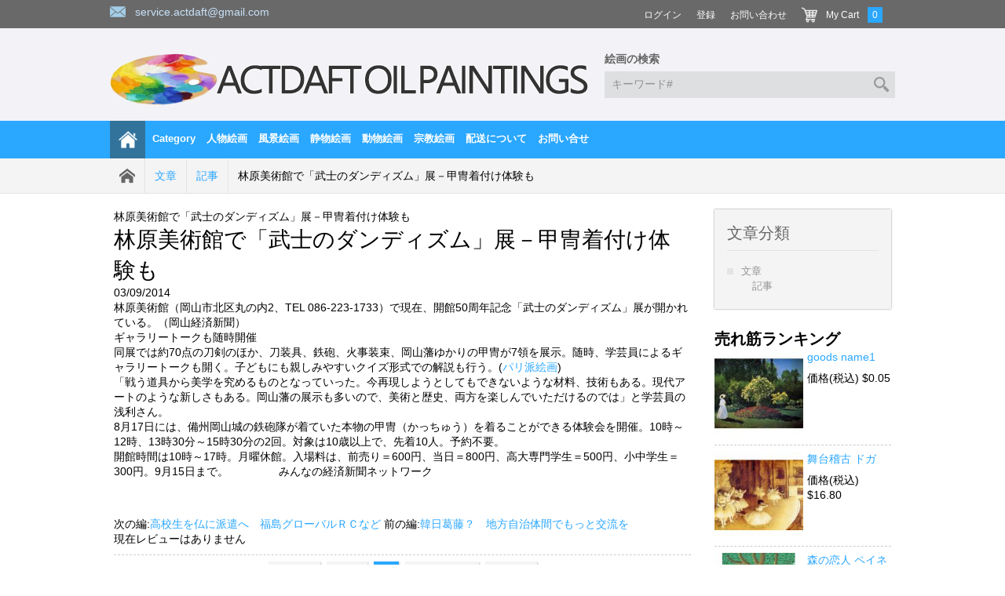

--- FILE ---
content_type: text/html; charset=utf-8
request_url: https://www.actdaft.com/article-799-%E6%9E%97%E5%8E%9F%E7%BE%8E%E8%A1%93%E9%A4%A8%E3%81%A7%E3%80%8C%E6%AD%A6%E5%A3%AB%E3%81%AE%E3%83%80%E3%83%B3%E3%83%87%E3%82%A3%E3%82%BA%E3%83%A0%E3%80%8D%E5%B1%95%EF%BC%8D%E7%94%B2%E5%86%91%E7%9D%80%E4%BB%98%E3%81%91%E4%BD%93%E9%A8%93%E3%82%82.html
body_size: 8410
content:
<!DOCTYPE html PUBLIC "-//W3C//DTD XHTML 1.0 Transitional//EN" "http://www.w3.org/TR/xhtml1/DTD/xhtml1-transitional.dtd">
<html xmlns="http://www.w3.org/1999/xhtml">
<head>
<meta http-equiv="Content-Type" content="text/html; charset=utf-8" />
<title>林原美術館で「武士のダンディズム」展－甲冑着付け体験も - actdaft.com</title>
<meta name="Keywords" content="" />
<meta name="Description" content="" />
<link rel="shortcut icon" href="favicon.ico" />
<link rel="icon" href="animated_favicon.gif" type="image/gif" />
<link href="themes/actdaft/style.css" rel="stylesheet" type="text/css" />
<script type="text/javascript" src="js/common.js"></script><script type="text/javascript" src="js/transport.js"></script><script type="text/javascript" src="js/utils.js"></script></head>
<body class="articlePage">
<div id="wrapper">
	<div class="tp">
		<div id="nav_top">
			<div class="tp">
				
				<div class="header">
					<div class="bar"></div>
					<div class="tp inner">
						<div class="header__logo">
	<div class="tp"> <a href="./"><img src="themes/actdaft/images/logo.png" height="64" alt="" /></a> </div>
</div>
						<div class="header__info">
	<div class="tp">
		<div class="_icon normal">
			<div class="img right8"> <img src="themes/actdaft/images/icon-email.png" width="20" height="20" alt=""> </div>
			<div class="label"> <a href="mailto:service.actdaft@gmail.com"><span class="__cf_email__">service.actdaft@gmail.com</span></a> </div>
		</div>
	</div>
</div>						<div class="header__menu">
							<div class="tp">
								
<div class="item -more right16"> <a href="user.php" title="ログイン" rel="nofollow">ログイン</a> </div>
<div class="item -more right16"> <a href="user.php?act=register" title="登録" rel="nofollow">登録</a> </div>
<div class="item -more right16"> <a href="article-13-Contact-Us.html" title="お問い合わ">お問い合わせ</a> </div>
 
								<div class="item right8">
	<div class="_icon normal">
		<div class="img right8"> <img src="themes/actdaft/images/icon-cart-white.png" width="20" height="20" alt="My Cart"></div>
		<div class="label"> <a href="flow.php">My Cart</a> </div>
	</div>
</div>
<div class="item number right16">0</div>							</div>
						</div>
						<script type="text/javascript">
function checkSearchForm() {
	if(document.getElementById('keyword').value) {
		document.forms['searchForm'].submit();
		return true;
	} else {
		alert("Please entry the keywords!");
		return false;
	}
}
</script>
<div class="header__tools">
	<div class="tp">
		<div class="item mod-search">
			<div class="tp">
				<form id="searchForm" name="searchForm" method="get" action="search.php" onSubmit="return checkSearchForm()" class="form-search">
					<div class="headline">絵画の検索</div>
					<div class="item">
						<div class="_input textbox">
							<input type="text" name="keywords" id="keyword" placeholder="キーワード#" value="キーワード#" onclick="if(this.value=='キーワード#')this.value=''" />
						</div>
					</div>
					<div class="item">
						<div class="_button"> 
							<input type="submit" value="" class="btn-search" />
						</div>
					</div>
				</form>
			</div>
		</div>
	</div>
</div>
					</div>
				</div>
				<script type="text/javascript">
var process_request = "只今リクエストを処理しています...";
</script>
<div class="bar_bottom shadow">
	<div class="tp inner">
		<div class="menu">
			<div class="item home">
				<a href="./" title="ホムページ">
					<div class="_icon medium">
						<div class="img"> <img src="themes/actdaft/images/icon-home-white.png" loading="lazy" width="24" height="24" alt="" /> </div>
					</div>
				</a>
			</div>
			<div class="item -oil-painting">
				<a href="javascript:void(0);" title="Browse Oil Paintings" rel="noindex,nofollow">Category</a>
				<div class="hidden shadow nav_menu_cat">
					<div class="tp" style="height:540px;">
												<div class="_grid size4 menu_list menu_item98">
							<div class="tp">
								<div class="title"><a href="category-98-b0-%E3%83%90%E3%83%AD%E3%83%83%E3%82%AF%E7%BE%8E%E8%A1%93.html">バロック美術</a></div>
																																<div class="item"><a href="category-61-b0-%E3%83%AB%E3%83%BC%E3%83%99%E3%83%B3%E3%82%B9.html">ルーベンス</a></div>
																																<div class="item"><a href="category-63-b0-%E3%83%AC%E3%83%B3%E3%83%96%E3%83%A9%E3%83%B3%E3%83%88.html">レンブラント</a></div>
																																<div class="item"><a href="category-62-b0-%E3%83%95%E3%82%A7%E3%83%AB%E3%83%A1%E3%83%BC%E3%83%AB.html">フェルメール</a></div>
																															</div>
						</div>
												<div class="_grid size4 menu_list menu_item99">
							<div class="tp">
								<div class="title"><a href="category-99-b0-%E3%83%AD%E3%83%9E%E3%83%B3%E4%B8%BB%E7%BE%A9.html">ロマン主義</a></div>
																																<div class="item"><a href="category-74-b0-%E3%83%89%E3%83%A9%E3%82%AF%E3%83%AD%E3%83%AF.html">ドラクロワ</a></div>
																																<div class="item"><a href="category-75-b0-%E3%82%B3%E3%83%B3%E3%82%B9%E3%82%BF%E3%83%96%E3%83%AB.html">コンスタブル</a></div>
																																<div class="item"><a href="category-76-b0-%E3%82%B4%E3%83%A4.html">ゴヤ</a></div>
																																<div class="item"><a href="category-53-b0-%E3%82%BF%E3%83%BC%E3%83%8A%E3%83%BC.html">ターナー</a></div>
																															</div>
						</div>
												<div class="_grid size4 menu_list menu_item100">
							<div class="tp">
								<div class="title"><a href="category-100-b0-%E3%83%A9%E3%83%95%E3%82%A1%E3%82%A8%E3%83%AD%E5%89%8D%E6%B4%BE.html">ラファエロ前派</a></div>
																																<div class="item"><a href="category-77-b0-%E3%83%9F%E3%83%AC%E3%82%A4.html">ミレイ</a></div>
																															</div>
						</div>
												<div class="_grid size4 menu_list menu_item101">
							<div class="tp">
								<div class="title"><a href="category-101-b0-%EF%BC%92%EF%BC%90%E4%B8%96%E7%B4%80%E7%B5%B5%E7%94%BB.html">２０世紀絵画</a></div>
																																<div class="item"><a href="category-89-b0-%E3%83%A6%E3%83%88%E3%83%AA%E3%83%AD.html">ユトリロ</a></div>
																															</div>
						</div>
												<div class="_grid size4 menu_list menu_item23">
							<div class="tp">
								<div class="title"><a href="category-23-b0-%E5%8D%B0%E8%B1%A1%E6%B4%BE.html">印象派</a></div>
																																<div class="item"><a href="category-58-b0-%E3%83%94%E3%82%B5%E3%83%AD.html">ピサロ</a></div>
																																<div class="item"><a href="category-78-b0-%E3%83%A2%E3%83%AA%E3%82%BE.html">モリゾ</a></div>
																																<div class="item"><a href="category-79-b0-%E3%82%AE%E3%83%A8%E3%83%9E%E3%83%B3.html">ギヨマン</a></div>
																																<div class="item"><a href="category-80-b0-%E3%83%9E%E3%83%8D.html">マネ</a></div>
																																<div class="item"><a href="category-81-b0-%E3%82%B7%E3%82%B9%E3%83%AC%E3%83%BC.html">シスレー</a></div>
																																<div class="item"><a href="category-82-b0-%E3%83%9B%E3%82%A4%E3%83%83%E3%82%B9%E3%83%A9%E3%83%BC.html">ホイッスラー</a></div>
																																<div class="item"><a href="category-83-b0-%E3%83%96%E3%83%BC%E3%83%80%E3%83%B3.html">ブーダン</a></div>
																																<div class="item"><a href="category-84-b0-%E3%83%A1%E3%82%A2%E3%83%AA%E3%83%BC%E3%83%BB%E3%82%AB%E3%82%B5%E3%83%83%E3%83%88.html">メアリー・カサット</a></div>
																																<div class="item"><a href="category-1-b0-%E3%83%A2%E3%83%8D.html">モネ</a></div>
																																<div class="item"><a href="category-7-b0-%E3%83%AB%E3%83%8E%E3%83%AF%E3%83%BC%E3%83%AB.html">ルノワール</a></div>
																																<div class="item"><a href="category-9-b0-%E3%83%89%E3%82%AC.html">ドガ</a></div>
																																															</div>
						</div>
												<div class="_grid size4 menu_list menu_item24">
							<div class="tp">
								<div class="title"><a href="category-24-b0-%E5%BE%8C%E6%9C%9F%E5%8D%B0%E8%B1%A1%E6%B4%BE.html">後期印象派</a></div>
																																<div class="item"><a href="category-85-b0-%E3%83%AD%E3%83%BC%E3%83%88%E3%83%AC%E3%83%83%E3%82%AF.html">ロートレック</a></div>
																																<div class="item"><a href="category-2-b0-%E3%82%B4%E3%83%83%E3%83%9B.html">ゴッホ</a></div>
																																<div class="item"><a href="category-8-b0-%E3%82%BB%E3%82%B6%E3%83%B3%E3%83%8C.html">セザンヌ</a></div>
																																<div class="item"><a href="category-15-b0-%E3%82%B4%E3%83%BC%E3%82%AE%E3%83%A3%E3%83%B3.html">ゴーギャン</a></div>
																																<div class="item"><a href="category-21-b0-%E3%83%AB%E3%82%BD%E3%83%BC.html">ルソー</a></div>
																															</div>
						</div>
												<div class="_grid size4 menu_list menu_item25">
							<div class="tp">
								<div class="title"><a href="category-25-b0-%E3%82%A6%E3%82%A3%E3%83%BC%E3%83%B3%E5%88%86%E9%9B%A2%E6%B4%BE.html">ウィーン分離派</a></div>
																																<div class="item"><a href="category-3-b0-%E3%82%AF%E3%83%AA%E3%83%A0%E3%83%88.html">クリムト</a></div>
																															</div>
						</div>
												<div class="_grid size4 menu_list menu_item26">
							<div class="tp">
								<div class="title"><a href="category-26-b0-%E3%83%91%E3%83%AA%E6%B4%BE.html">パリ派</a></div>
																																<div class="item"><a href="category-4-b0-%E3%82%B7%E3%83%A3%E3%82%AC%E3%83%BC%E3%83%AB.html">シャガール</a></div>
																																<div class="item"><a href="category-14-b0-%E3%83%A2%E3%83%87%E3%82%A3%E3%83%AA%E3%82%A2%E3%83%BC%E3%83%8B.html">モディリアーニ</a></div>
																															</div>
						</div>
												<div class="_grid size4 menu_list menu_item27">
							<div class="tp">
								<div class="title"><a href="category-27-b0-%E3%83%95%E3%82%A9%E3%83%BC%E3%83%B4%E3%82%A3%E3%82%B9%E3%83%A0.html">フォーヴィスム</a></div>
																																<div class="item"><a href="category-5-b0-%E3%83%87%E3%83%A5%E3%83%95%E3%82%A3.html">デュフィ</a></div>
																																<div class="item"><a href="category-19-b0-%E3%83%AB%E3%82%AA%E3%83%BC.html">ルオー</a></div>
																															</div>
						</div>
												<div class="_grid size4 menu_list menu_item28">
							<div class="tp">
								<div class="title"><a href="category-28-b0-%E3%82%AD%E3%83%A5%E3%83%93%E3%82%B9%E3%83%A0.html">キュビスム</a></div>
																																																<div class="item"><a href="category-22-b0-%E3%83%AD%E3%83%BC%E3%83%A9%E3%83%B3%E3%82%B5%E3%83%B3.html">ローランサン</a></div>
																																															</div>
						</div>
												<div class="_grid size4 menu_list menu_item29">
							<div class="tp">
								<div class="title"><a href="category-29-b0-%E6%96%B0%E5%8D%B0%E8%B1%A1%E6%B4%BE.html">新印象派</a></div>
																																															</div>
						</div>
												<div class="_grid size4 menu_list menu_item30">
							<div class="tp">
								<div class="title"><a href="category-30-b0-%E6%8A%BD%E8%B1%A1%E8%A1%A8%E7%8F%BE%E4%B8%BB%E7%BE%A9.html">抽象表現主義</a></div>
																																<div class="item"><a href="category-13-b0-%E3%82%AF%E3%83%AC%E3%83%BC.html">クレー</a></div>
																															</div>
						</div>
												<div class="_grid size4 menu_list menu_item31">
							<div class="tp">
								<div class="title"><a href="category-31-b0-%E3%83%AB%E3%83%8D%E3%82%B5%E3%83%B3%E3%82%B9%E7%BE%8E%E8%A1%93.html">ルネサンス美術</a></div>
																																																																<div class="item"><a href="category-51-b0-%E3%83%9F%E3%82%B1%E3%83%A9%E3%83%B3%E3%82%B8%E3%82%A7%E3%83%AD.html">ミケランジェロ</a></div>
																																<div class="item"><a href="category-70-b0-%E3%83%96%E3%83%AA%E3%83%A5%E3%83%BC%E3%82%B2%E3%83%AB.html">ブリューゲル</a></div>
																																<div class="item"><a href="category-71-b0-%E3%82%A8%E3%83%AB%E3%83%BB%E3%82%B0%E3%83%AC%E3%82%B3.html">エル・グレコ</a></div>
																																<div class="item"><a href="category-16-b0-%E3%83%9C%E3%83%83%E3%83%86%E3%82%A3%E3%83%81%E3%82%A7%E3%83%AA.html">ボッティチェリ</a></div>
																															</div>
						</div>
												<div class="_grid size4 menu_list menu_item32">
							<div class="tp">
								<div class="title"><a href="category-32-b0-%E5%86%99%E5%AE%9F%E4%B8%BB%E7%BE%A9.html">写実主義</a></div>
																																<div class="item"><a href="category-18-b0-%E3%83%9F%E3%83%AC%E3%83%BC.html">ミレー</a></div>
																																																															</div>
						</div>
												<div class="_grid size4 menu_list menu_item33">
							<div class="tp">
								<div class="title"><a href="category-33-b0-%E3%81%9D%E3%81%AE%E4%BB%96.html">その他</a></div>
																																<div class="item"><a href="category-72-b0-%E3%82%A2%E3%83%B3%E3%82%B0%E3%83%AB.html">アングル</a></div>
																																<div class="item"><a href="category-73-b0-%E3%83%95%E3%83%A9%E3%82%B4%E3%83%8A%E3%83%BC%E3%83%AB.html">フラゴナール</a></div>
																																<div class="item"><a href="category-91-b0-%E3%82%AF%E3%83%A9%E3%83%A0%E3%82%B9%E3%82%B3%E3%82%A4.html">クラムスコイ</a></div>
																																<div class="item"><a href="category-92-b0-%E3%83%89%E3%83%AD%E3%83%BC%E3%83%8D.html">ドローネ</a></div>
																																<div class="item"><a href="category-93-b0-%E3%83%9E%E3%83%AC%E3%83%BC%E3%83%B4%E3%82%A3%E3%83%81.html">マレーヴィチ</a></div>
																																<div class="item"><a href="category-94-b0-%E3%83%A2%E3%83%B3%E3%83%89%E3%83%AA%E3%82%A2%E3%83%B3.html">モンドリアン</a></div>
																																																<div class="item"><a href="category-97-b0-%E3%82%A2%E3%83%AB%E3%83%81%E3%83%B3%E3%83%9C%E3%83%AB%E3%83%89.html">アルチンボルド</a></div>
																																<div class="item"><a href="category-95-b0-%E3%82%A2%E3%82%A4%E3%83%B4%E3%82%A1%E3%82%BE%E3%83%95%E3%82%B9%E3%82%AD%E3%83%BC.html">アイヴァゾフスキー</a></div>
																																<div class="item"><a href="category-11-b0-%E3%83%9A%E3%82%A4%E3%83%8D.html">ペイネ</a></div>
																																<div class="item"><a href="category-12-b0-%E3%83%A9%E3%83%99%E3%83%AB%E3%83%8B%E3%82%A2.html">ラベルニア</a></div>
																																<div class="item"><a href="category-17-b0-%E3%83%9F%E3%83%A5%E3%82%B7%E3%83%A3.html">ミュシャ</a></div>
																																																																																																																															</div>
						</div>
												<div class="_grid size4 menu_list menu_item34">
							<div class="tp">
								<div class="title"><a href="category-34-b0-%E8%B1%A1%E5%BE%B4%E4%B8%BB%E7%BE%A9.html">象徴主義</a></div>
																																<div class="item"><a href="category-86-b0-%E3%82%AB%E3%83%B3%E3%83%87%E3%82%A3%E3%83%B3%E3%82%B9%E3%82%AD%E3%83%BC.html">カンディンスキー</a></div>
																																<div class="item"><a href="category-87-b0-%E3%83%9C%E3%83%8A%E3%83%BC%E3%83%AB.html">ボナール</a></div>
																																<div class="item"><a href="category-88-b0-%E3%83%9E%E3%82%A4%E3%83%A8%E3%83%BC%E3%83%AB.html">マイヨール</a></div>
																																<div class="item"><a href="category-20-b0-%E3%83%AB%E3%83%89%E3%83%B3.html">ルドン</a></div>
																															</div>
						</div>
												<div class="_grid size4 menu_list menu_item36">
							<div class="tp">
								<div class="title"><a href="category-36-b0-%E3%83%B4%E3%82%A7%E3%83%8D%E3%83%84%E3%82%A3%E3%82%A2%E6%B4%BE.html">ヴェネツィア派</a></div>
																																															</div>
						</div>
												<div class="_grid size4 menu_list menu_item37">
							<div class="tp">
								<div class="title"><a href="category-37-b0-%E3%83%90%E3%83%AB%E3%83%93%E3%82%BE%E3%83%B3%E6%B4%BE.html">バルビゾン派</a></div>
																																																															</div>
						</div>
												<div class="_grid size4 menu_list menu_item38">
							<div class="tp">
								<div class="title"><a href="category-38-b0-%E3%83%94%E3%82%AF%E3%83%81%E3%83%A3%E3%83%AC%E3%82%B9%E3%82%AF.html">ピクチャレスク</a></div>
																																															</div>
						</div>
												<div class="_grid size4 menu_list menu_item39">
							<div class="tp">
								<div class="title"><a href="category-39-b0-%E5%8F%A4%E5%85%B8%E4%B8%BB%E7%BE%A9.html">古典主義</a></div>
																																<div class="item"><a href="category-67-b0-%E3%83%80%E3%83%B4%E3%82%A3%E3%83%83%E3%83%89.html">ダヴィッド</a></div>
																																															</div>
						</div>
												<div class="_grid size4 menu_list menu_item40">
							<div class="tp">
								<div class="title"><a href="category-40-b0-%E6%96%B0%E5%8F%A4%E5%85%B8%E4%B8%BB%E7%BE%A9.html">新古典主義</a></div>
																																																															</div>
						</div>
												<div class="_grid size4 menu_list menu_item41">
							<div class="tp">
								<div class="title"><a href="category-41-b0-%E5%86%99%E5%AE%9F%E4%B8%BB%E7%BE%A9.html">写実主義</a></div>
																																<div class="item"><a href="category-45-b0-%E3%83%96%E3%82%B0%E3%83%AD%E3%83%BC.html">ブグロー</a></div>
																															</div>
						</div>
												<div class="_grid size4 menu_list menu_item46">
							<div class="tp">
								<div class="title"><a href="category-46-b0-%E8%A1%A8%E7%8F%BE%E4%B8%BB%E7%BE%A9.html">表現主義</a></div>
																																															</div>
						</div>
											</div>
				</div>
			</div>
						<div class="item"> <a href="brand-1-c0-人物絵画.html" title="人物絵画">人物絵画</a> </div>
						<div class="item"> <a href="brand-2-c0-風景絵画.html" title="風景絵画">風景絵画</a> </div>
						<div class="item"> <a href="brand-3-c0-静物絵画.html" title="静物絵画">静物絵画</a> </div>
						<div class="item"> <a href="brand-4-c0-動物絵画.html" title="動物絵画">動物絵画</a> </div>
						<div class="item"> <a href="brand-5-c0-宗教絵画.html" title="宗教絵画">宗教絵画</a> </div>
						<div class="item"> <a href="article-16-配送について.html" title="配送について">配送について</a> </div>
						<div class="item"> <a href="article-13-お問い合せについて.html" title="お問い合せ">お問い合せ</a> </div>
					</div>
	</div>
</div>
<script type="text/javascript" src="js/nav_main.js"></script>				
			</div>
		</div>
		<div id="breadtab"><div class="tp inner"><div class="item"><div class="_icon normal"> <a href="."><div class="img"> <img src="themes/actdaft/images/icon-home.png" width="20" height="20" alt="" /> </div></a></div></div><div class="item "><a href="article_cat-1-%E6%96%87%E7%AB%A0.html">文章</a></div><div class="item "><a href="article_cat-22-%E8%A8%98%E4%BA%8B.html">記事</a></div><div class="item last" style="padding:12px;">林原美術館で「武士のダンディズム」展－甲冑着付け体験も</div></div></div>		<div id="contents" style="margin-top:20px;">
			<div class="tp inner">
				<div id="left_contents" class="_grid size9 first">
					<div class="tp">
						
						<div class="mod-article-details  mod-block">
	<div class="mod-title">林原美術館で「武士のダンディズム」展－甲冑着付け体験も</div>
    <div class="mod-blank">
        <h1 class="articleDetails-title">林原美術館で「武士のダンディズム」展－甲冑着付け体験も</h1>
        <div class="articleDetails-date cor1">03/09/2014</div>
        <span class="articleDetails-author">
                    <p>林原美術館（岡山市北区丸の内2、TEL 086-223-1733）で現在、開館50周年記念「武士のダンディズム」展が開かれている。（岡山経済新聞）<br />
ギャラリートークも随時開催<br />
同展では約70点の刀剣のほか、刀装具、鉄砲、火事装束、岡山藩ゆかりの甲冑が7領を展示。随時、学芸員によるギャラリートークも開く。子どもにも親しみやすいクイズ形式での解説も行う。(<a href="https://www.actdaft.com/category-26-b0-%E3%83%91%E3%83%AA%E6%B4%BE.html">パリ派絵画</a>)<br />
「戦う道具から美学を究めるものとなっていった。今再現しようとしてもできないような材料、技術もある。現代アートのような新しさもある。岡山藩の展示も多いので、美術と歴史、両方を楽しんでいただけるのでは」と学芸員の浅利さん。<br />
8月17日には、備州岡山城の鉄砲隊が着ていた本物の甲冑（かっちゅう）を着ることができる体験会を開催。10時～12時、13時30分～15時30分の2回。対象は10歳以上で、先着10人。予約不要。<br />
開館時間は10時～17時。月曜休館。入場料は、前売り＝600円、当日＝800円、高大専門学生＝500円、小中学生＝300円。9月15日まで。&nbsp;&nbsp;&nbsp; &nbsp;&nbsp;&nbsp; &nbsp;&nbsp;&nbsp; &nbsp;&nbsp;&nbsp; みんなの経済新聞ネットワーク<br />
&nbsp;</p>          		  
        </span>
        <div class="mod-articleDetails-content">
                  </div>		
		<br>
      <div class="articleDetails-operate">
		<span class="le">
        
                次の編:<a href="article-800-%E9%AB%98%E6%A0%A1%E7%94%9F%E3%82%92%E4%BB%8F%E3%81%AB%E6%B4%BE%E9%81%A3%E3%81%B8%E3%80%80%E7%A6%8F%E5%B3%B6%E3%82%B0%E3%83%AD%E3%83%BC%E3%83%90%E3%83%AB%EF%BC%B2%EF%BC%A3%E3%81%AA%E3%81%A9.html" title="高校生を仏に派遣へ　福島グローバルＲＣなど">高校生を仏に派遣へ　福島グローバルＲＣなど</a>
        </span><span class="ri">
        
                前の編:<a href="article-798-%E9%9F%93%E6%97%A5%E8%91%9B%E8%97%A4%EF%BC%9F%E3%80%80%E5%9C%B0%E6%96%B9%E8%87%AA%E6%B2%BB%E4%BD%93%E9%96%93%E3%81%A7%E3%82%82%E3%81%A3%E3%81%A8%E4%BA%A4%E6%B5%81%E3%82%92.html" title="韓日葛藤？　地方自治体間でもっと交流を">韓日葛藤？　地方自治体間でもっと交流を</a>
        </span>        </div>
	</div>
	
</div>
<script>
document.body.oncopy = function(ev) {ev = ev || window.event; alert("How about adding into bookmarks?"); return false;}</script>						<div class="item" id="goods_comm_con"> <div id="ECS_COMMENT">
	<div class="mod-blank">
		<ul>
						<li class="comment mod-noComment">現在レビューはありません</li>
					</ul>
		<form name="selectPageForm" action="/article.php" method="get" class="form-comment-page">
			<div id="pagebar" class="_pagination">
				<div class="tp">
					<div class="button">
						<div class="tp">
																					<div class="first item">
								<a href="javascript:gotoPage(1,799,1)" title="第１頁">第１頁</a>
							</div>
																					<div class="prev item">
								<a href="javascript:;" title="前頁">前頁</a>
							</div>
																												<div class="item active">
								<a href="javascript:gotoPage(1,799,1)" title="1">1</a>
							</div>
																												<div class="next item">
								<a href="javascript:;" title="次のページ">次のページ</a>
							</div>
																					<div class="last item">
								<a href="javascript:;" title="最終頁">最終頁</a>
							</div>
														 
													</div>
					</div>
					<div class="result">
						<div class="tp">
							合計 0 件レビュー						</div>
					</div>
				</div>
			</form>
			<script type="Text/Javascript" language="JavaScript">
			<!--
			
			function selectPage(sel) {
				sel.form.submit();
			}
			
			//-->
			</script>
		</div>
		
		<form action="javascript:;" onsubmit="submitComment(this)" method="post" name="commentForm" id="commentForm" class="form-comment">
			<table>
								<tr>
					<th>Eメール:</th>
					<td>
						<input type="text" name="email" id="email"  maxlength="100" value="" />
					</td>
				</tr>
								<tr>
					<th>評価:</th>
					<td>
						<input name="comment_rank" type="radio" value="1" id="comment_rank1" /><label for="comment_rank1"><img src="themes/actdaft/images/stars1.gif" alt="rank 1" /></label>
						<input name="comment_rank" type="radio" value="2" id="comment_rank2" /><label for="comment_rank2"><img src="themes/actdaft/images/stars2.gif" alt="rank 2" /></label>
						<input name="comment_rank" type="radio" value="3" id="comment_rank3" /><label for="comment_rank3"><img src="themes/actdaft/images/stars3.gif" alt="rank 3" /></label>
						<input name="comment_rank" type="radio" value="4" id="comment_rank4" /><label for="comment_rank4"><img src="themes/actdaft/images/stars4.gif" alt="rank 4" /></label>
						<input name="comment_rank" type="radio" value="5" checked="checked" id="comment_rank5" /><label for="comment_rank5"><img src="themes/actdaft/images/stars5.gif" alt="rank 5" />
						</label>
					</td>
				</tr>
				<tr>
					<th>レビュー内容:</th>
					<td>
						<span class="input-txt"><textarea name="content" style="width:500px; height:100px;"></textarea></span>
						<input type="hidden" name="cmt_type" value="1" />
						<input type="hidden" name="id" value="799" />
					</td>
				</tr>
								<tr>
					<td></td>
					<td><input type="submit" value="提出" class="btn-submit"/></td>
				</tr>
			</table>
		</form>
	</div>

</div>

<script type="text/javascript">
var cmt_empty_username = "ユーザー名を入力して下さい";
var cmt_empty_email = "入力されたメールアドレスは正しくありまりません";
var cmt_error_email = "メールアドレスは正しくありません";
var cmt_empty_content = "レビュー内容を入力して下さい";
var captcha_not_null = "検証内容の空欄できません、入力して下さい!";
var cmt_invalid_comments = "無効なレビューとなります!";
</script>
<script type="text/javascript" src="js/comment_view.js"></script></div>						
					</div>
				</div>
				<div id="right_content" class="_grid size3 last">
					<div class="tp"> 
						
						<div id="module_popular_artists" class="_module shadow bg">
	<div class="tp">
		<h3 class="title _title_module">文章分類</h3>
		<div class="_ul">
			<div class="tp">
								<div class="item">
					<div class="_squaretext">
						<div class="_square right4"></div>
						<div class="label"> <a href="article_cat-1-%E6%96%87%E7%AB%A0.html" title="文章">文章</a> </div>
						<ul style="list-style:none; margin:0; padding:0;">
														<li style="list-style:none; margin:0; padding:0;"><a href="article_cat-22-%E8%A8%98%E4%BA%8B.html">記事</a></li>
													</ul>
					</div>
				</div>
							</div>
		</div>
	</div>
</div>
						<script type="Text/Javascript" language="JavaScript">
<!--
function selectPage(sel) {
	sel.form.submit();
}
//-->
</script>
<script type="text/javascript">
var button_compare = '';
var exist = "%sを選びました";
var count_limit = "比較件数は最大4つしか選べません";
var goods_type_different = "\"%s\"選択した商品は属性が一致しないため、比較できません";
var compare_no_goods = "比較する商品を選んでおりません。比較数を2つ以上を選択して下さい。";
var btn_buy = "購入";
var is_cancel = "Cancel";
var select_spe = "";
</script>												<div class="item-top10 mod-block">
    <div class="mod-title">売れ筋ランキング<span></span></div>
    <div class="mod-blank">
        <ul class="list-item">
                            <li class="item item-1">
                <ul class="clearfix"><li class="item-img"><a href="goods-oil-painting-28.html" title=""><img src="images/201404/thumb_img/28_thumb_G_1398751869863.jpg" alt="" /></a></li>
                    <li class="item-name"><a href="goods-oil-painting-28.html" title="">goods name1</a></li>
                    <li class="item-price">価格(税込) $0.05</li>
                </ul>
            </li>
                                    <li class="item item-2">
                <ul class="clearfix"><li class="item-img"><a href="goods-oil-painting-267.html" title=""><img src="images/201404/thumb_img/267_thumb_G_1398751896670.jpg" alt="" /></a></li>
                    <li class="item-name"><a href="goods-oil-painting-267.html" title="">舞台稽古 ドガ</a></li>
                    <li class="item-price">価格(税込) $16.80</li>
                </ul>
            </li>
                                    <li class="item item-3">
                <ul class="clearfix"><li class="item-img"><a href="goods-oil-painting-290.html" title=""><img src="images/201404/thumb_img/290_thumb_G_1398751899291.jpg" alt="" /></a></li>
                    <li class="item-name"><a href="goods-oil-painting-290.html" title="">森の恋人 ペイネ</a></li>
                    <li class="item-price">価格(税込) $28.00</li>
                </ul>
            </li>
                                    <li class="item item-4">
                <ul class="clearfix"><li class="item-img"><a href="goods-oil-painting-1.html" title=""><img src="images/201404/thumb_img/1_thumb_G_1398751866235.jpg" alt="" /></a></li>
                    <li class="item-name"><a href="goods-oil-painting-1.html" title="">散歩、日傘をさす女性 モネ</a></li>
                    <li class="item-price">価格(税込) $38.80</li>
                </ul>
            </li>
                                    <li class="item item-5">
                <ul class="clearfix"><li class="item-img"><a href="goods-oil-painting-2.html" title=""><img src="images/201404/thumb_img/2_thumb_G_1398751866673.jpg" alt="" /></a></li>
                    <li class="item-name"><a href="goods-oil-painting-2.html" title="">睡蓮 7 モネ</a></li>
                    <li class="item-price">価格(税込) $38.80</li>
                </ul>
            </li>
                        </ul>
    </div>
	
</div>
<script type="Text/Javascript" language="JavaScript">
<!--
function selectPage(sel)
{
sel.form.submit();
}
//-->
</script>
<script type="text/javascript">
window.onload = function()
{
// Compare.init();
// fixpng();
}
var button_compare = '';
var exist = "%sを選びました";
var count_limit = "比較件数は最大4つしか選べません";
var goods_type_different = "\"%s\"選択した商品は属性が一致しないため、比較できません";
var compare_no_goods = "比較する商品を選んでおりません。比較数を2つ以上を選択して下さい。";
var btn_buy = "購入";
var is_cancel = "Cancel";
var select_spe = "";
</script>
						
					</div>
				</div>
			</div>
		</div>
		
		<div id="subcontents">
	<div class="tp inner">
				<div class="middle _grid size4">
			<div class="tp">
				<h3 class="subtitle _title_other"><a href="article_cat-8-%E3%83%98%E3%83%AB%E3%83%97%E3%82%BB%E3%83%B3%E3%82%BF%E3%83%BC.html" title="ヘルプセンター" rel="nofollow">ヘルプセンター</a></h3>
				<div class="_ul">
					<div class="tp">
												<div class="item">
							<div class="_square"></div>
							<a href="article-4-%E5%80%8B%E4%BA%BA%E6%83%85%E5%A0%B1%E3%81%AB%E3%81%A4%E3%81%84%E3%81%A6.html" title="個人情報について" rel="nofollow">個人情報について</a>
						</div>
												<div class="item">
							<div class="_square"></div>
							<a href="article-5-%E3%82%A2%E3%82%AB%E3%82%A6%E3%83%B3%E3%83%88%E3%82%92%E4%BD%9C%E6%88%90%E3%81%99%E3%82%8B.html" title="アカウントを作成する" rel="nofollow">アカウントを作成する</a>
						</div>
												<div class="item">
							<div class="_square"></div>
							<a href="article-13-%E3%81%8A%E5%95%8F%E3%81%84%E5%90%88%E3%81%9B%E3%81%AB%E3%81%A4%E3%81%84%E3%81%A6.html" title="お問い合せについて" rel="nofollow">お問い合せについて</a>
						</div>
											</div>
				</div>
			</div>
		</div>
				<div class="middle _grid size4">
			<div class="tp">
				<h3 class="subtitle _title_other"><a href="article_cat-14-%E3%81%8A%E6%94%AF%E6%89%95%E3%81%84%EF%BC%86%E9%85%8D%E9%80%81.html" title="お支払い＆配送" rel="nofollow">お支払い＆配送</a></h3>
				<div class="_ul">
					<div class="tp">
												<div class="item">
							<div class="_square"></div>
							<a href="article-7-%E3%81%8A%E6%94%AF%E6%89%95%E3%81%84%E6%96%B9%E6%B3%95%E3%81%AB%E3%81%A4%E3%81%84%E3%81%A6.html" title="お支払い方法について" rel="nofollow">お支払い方法について</a>
						</div>
												<div class="item">
							<div class="_square"></div>
							<a href="article-16-%E9%85%8D%E9%80%81%E3%81%AB%E3%81%A4%E3%81%84%E3%81%A6.html" title="配送について" rel="nofollow">配送について</a>
						</div>
											</div>
				</div>
			</div>
		</div>
				<div class="middle _grid size4">
			<div class="tp">
				<h3 class="subtitle _title_other"><a href="article_cat-10-%E8%BF%94%E5%93%81%E8%BF%94%E9%87%91.html" title="返品返金" rel="nofollow">返品返金</a></h3>
				<div class="_ul">
					<div class="tp">
												<div class="item">
							<div class="_square"></div>
							<a href="article-8-%E8%BF%94%E9%87%91%E3%81%AB%E3%81%A4%E3%81%84%E3%81%A6.html" title="返金について" rel="nofollow">返金について</a>
						</div>
												<div class="item">
							<div class="_square"></div>
							<a href="article-11-%E8%BF%94%E5%93%81%E3%81%AB%E3%81%A4%E3%81%84%E3%81%A6.html" title="返品について" rel="nofollow">返品について</a>
						</div>
											</div>
				</div>
			</div>
		</div>
			</div>
</div>
		<div id="footer">
	<div class="tp inner">&copy; 2009-2018手描きの油絵販売, 肉筆油絵の著者権はactdaft.comを属します.</div>
</div>
 
		
	</div>
</div>
<script defer src="https://static.cloudflareinsights.com/beacon.min.js/vcd15cbe7772f49c399c6a5babf22c1241717689176015" integrity="sha512-ZpsOmlRQV6y907TI0dKBHq9Md29nnaEIPlkf84rnaERnq6zvWvPUqr2ft8M1aS28oN72PdrCzSjY4U6VaAw1EQ==" data-cf-beacon='{"version":"2024.11.0","token":"518a323ca699421fb80034a63f859349","r":1,"server_timing":{"name":{"cfCacheStatus":true,"cfEdge":true,"cfExtPri":true,"cfL4":true,"cfOrigin":true,"cfSpeedBrain":true},"location_startswith":null}}' crossorigin="anonymous"></script>
</body>
</html>
<script type="text/javascript" src="js/style.js"></script>

--- FILE ---
content_type: text/css
request_url: https://www.actdaft.com/themes/actdaft/style.css
body_size: 7506
content:
/*
Template Name: Actdaft_new.com
Template URI: http://www.actdaft.com/
Description: Actdaft.com
Version: 2.7.2
Author: Actdaft.com Team
Author URI: http://www.actdaft.com/
Logo filename: logo.jpg
Template Type: type_0
*/	

@charset "utf-8";
p>strong, p strong { color: #666;}
*, *:before, *:after { padding: 0px; margin: 0px; border: 0px; line-height: 1.4em;}
ul, ol { margin: 0px; padding: 0px !important;}
ol { display: block !important; zoom: 1; margin-left: 32px !important;}
ol > li { margin-bottom: 8px; padding: 0px !important;}
ol > li.last { margin-bottom: 0px;}
ul { list-style-type: square !important; display: block !important; zoom: 1; margin-left: 32px !important;}
ul > li { margin-bottom: 8px; padding: 0px !important;}
ul > li.last { margin-bottom: 0px;}
body { width: 100%; min-width: 1024px; color:#000; background-color: #fff; font-family: 'Open Sans', sans-serif; font-size: 14px; font-weight: 400; height: 100% !important;}
img { border: none; margin: 0px; padding: 0px; height: auto;}
label { display: inline-block; zoom: 1; vertical-align: middle; padding: 0px; margin: 0px;}
a { outline: none;}
table { border-padding: 0px; border-spacing: 0px; border-collapse: collapse;}
td { border-padding: 0px; border-spacing: 0px;}
h1, h2, h3, h4, h5, h6 { font-weight: 400;}
strong { font-weight: 600;}
iframe { margin: 0px; padding: 0px; border: none;}
header, section, footer, aside, nav, main, article, figure, template, #wrapper { position: relative; display: block; padding: 0px; margin: 0px;}
hr { position: relative !important; display: block !important; margin: 16px 0px !important; padding: 0px !important; width: 100%; height: 1px !important; overflow: hidden !important; color: transparent !important; background-color: green !important; border: none !important;}
input, textarea, select, button { outline: none; border: none; vertical-align: middle; border-radius: 0px !important; -webkit-border-radius: 0px !important; -moz-border-radius: 0px !important; margin: 0px; padding: 0px; background-color: transparent; font-size: 1em; line-height: 1.4em;}
.tp { margin: 0px auto;}
.inner { width: 1000px;}
.inline { display: inline-block; zoom: 1; vertical-align: middle;}
.block { display: block; zoom: 1;}
.clear { display: block; clear: both; overflow: hidden; height: 0px;}
.shadow { -webkit-box-shadow: 0px 0px 2px rgba(0, 0, 0, 0.48); -moz-box-shadow: 0px 0px 2px rgba(0, 0, 0, 0.48); box-shadow: 0px 0px 2px rgba(0, 0, 0, 0.48);}
.size3 { width: 22.5%; margin-right: 3%;}
.size4 { width: 31%; margin-right:10px;}
.size6 { width: 48%; margin-right: 3%;}
.size8 { width: 65%; margin-right: 3%;}
.size9 { width: 73.5%; margin-right: 3%;}
.center { text-align: center;}
.left { text-align: left;}
.right { text-align: right;}
.right4 { margin-right: 4px;}
.right8 { margin-right: 8px;}
.right16 { margin-right: 16px;}
.bottom8 { margin-bottom: 8px;}
.bottom10 { margin-bottom:10px;}
.bottom16 { margin-bottom: 16px;}
.bottom24 { margin-bottom: 24px;}
._title { font-size: 32px;}
._title_sub { font-size: 24px;}
._title_module { font-size: 20px;}
._notice { display: inline-block; zoom: 1; vertical-align: middle;}
._grid { float: left;}
._grid.first { margin-left: .5%;}
._grid.last { margin-right: 0px;}
._icon { display: inline-block; zoom: 1; vertical-align: middle;}
._icon .label { display: inline-block; zoom: 1; vertical-align: middle;}
._icon .img { display: inline-block; zoom: 1; vertical-align: middle;}
._icon.float .label { float: left; display: block;}
._icon.float .img { float: left; display: block;}
._icon.small .img { width: 16px; height: 16px; overflow: hidden;}
._icon.normal .img { width: 20px; height: 20px; overflow: hidden;}
._icon.medium .img { width: 32px; height: 32px; overflow: hidden;}
._icon.large .img { width: 48px; height: 48px; overflow: hidden;}
._square { display: inline-block; zoom: 1; width: 8px; height: 8px; overflow: hidden; background-color: red; vertical-align: middle; margin-right: 6px;}
._button { display: inline-block; zoom: 1; vertical-align: middle; border: solid 1px #C8E2F9; background-color: #C8E2F9; color: #fff; text-align: center; text-transform: uppercase; font-weight: 600;}
._button.block { display: block; zoom: 1;}
._button:active, ._button:hover { background-color: #a7e0fd; border-color: #a7e0fd; -webkit-box-shadow: 0px 0px 2px rgba(0, 0, 0, 0.48); -moz-box-shadow: 0px 0px 2px rgba(0, 0, 0, 0.48); box-shadow: 0px 0px 2px rgba(0, 0, 0, 0.48);}
._button > a { display: block; height: 25px; padding: 7px 12px 0px 12px; color: #fff; border-bottom: none !important;}
._button:hover > a { text-decoration: none; color: #fff; border-bottom: none !important;}
._button.submit { background-color: #2aa7ff; color: #fff; border-color: #2aa7ff;}
._button.submit:hover { background-color: #479acc; color: #fff; border-color: #479acc;}
._button.submit > a { color: #fff;}
._button.submit:hover > a { color: #fff;}
._button.button { background-color: #55af27; color: #fff; border-color: #55af27;}
._button.button:hover { background-color: #6cca3b; color: #fff; border-color: #6cca3b;}
._button.button > a { color: #fff;}
._button.button:hover > a { color: #fff;}
._button.reset { background-color: #929292; color: #fff; border-color: #929292;}
._button.reset:hover { background-color: #9f9f9f; color: #fff; border-color: #9f9f9f;}
._button.reset > a { color: #fff;}
._button.reset:hover > a { color: #fff;}
._input { position: relative; display: block; zoom: 1; background-color: #f2f2f2; color: #9a9a9a; border: solid 1px #f2f2f2; padding: 0px 8px 0px 8px;}
._input.checkbox input[type="checkbox"] { opacity: 0;}
._input.checkbox input[type="checkbox"] + label { display: inline-block; zoom: 1; padding-left: 20px;}
._input.textbox input[type="text"] { width: 100%; height: 32px;}
._input.textbox textarea { width: 100%; padding: 8px 0px 8px 0px;}
._input.selectbox select { width: 100%; height: 32px;}
._input.selectbox select:focus { width: 100%; height: 32px;}
._input:focus, ._input:active, ._input.focus { background-color: #f2f2f2; border-color: #a7e0fd !important; -webkit-box-shadow: 0px 0px 2px rgba(0, 0, 0, 0.48); -moz-box-shadow: 0px 0px 2px rgba(0, 0, 0, 0.48); box-shadow: 0px 0px 2px rgba(0, 0, 0, 0.48);}
._input.checkbox:focus, ._input.checkbox:active, ._input.checkbox.focus { background-color: transparent; border-color: transparent !important; -webkit-box-shadow: 0px 0px 2px rgba(0, 0, 0, 0.00); -moz-box-shadow: 0px 0px 2px rgba(0, 0, 0, 0.00); box-shadow: 0px 0px 2px rgba(0, 0, 0, 0.00);}
._input.required { padding-right: 40px;}
._input .required { position: absolute; right: 0px; top: 0px; width: 32px; height: 27px; padding-top: 5px; overflow: hidden; text-align: center; background: #e2e2e2;}
._input .required:after { color: #666; font-weight: 600; font-size: 20px; content: '*';}
._quote .open, ._quote .close { display: inline-block; zoom: 1; vertical-align: top; width: 16px; height: 16px; overflow: hidden;}
._quote .message { display: inline; zoom: 1; font-size: 20px; font-style: italic;}
._quote .open { margin-right: 8px;}
._quote .close { margin-left: 8px;}
._quote .name { color: #666; font-weight: 600; font-size: 16px; margin-top: 16px;}
._quote .button { margin-top: 12px; text-align: center;}
._quote .button > .item { display: inline-block; zoom: 1; background-color: #9a9a9a; margin: 0px 4px 0px 4px;}
._quote .button > .item a { display: block; width: 12px; height: 12px; overflow: hidden;}
._quote .button > .item.active { background-color: #666; -webkit-box-shadow: 0px 0px 2px rgba(0, 0, 0, 0.48); -moz-box-shadow: 0px 0px 2px rgba(0, 0, 0, 0.48); box-shadow: 0px 0px 2px rgba(0, 0, 0, 0.48);}
._note { margin-left: 24px; padding: 8px 0px 8px 16px; border-left: solid 4px #e2e2e2; color: #9f9f9f; font-style: italic;}
._form_item { margin-bottom: 8px;}
._form_item .label { padding-top: 2px;}
._form_item.last { margin-bottom: 0px;}
._response { margin-bottom: 16px; cursor: pointer;}
._response > .tp { padding: 8px 12px 8px 12px;}
._response.error { border: solid 1px #ff0000; color: #ff0000; background-color: #fbf0f0; -webkit-box-shadow: 0px 0px 2px rgba(255, 0, 0, 0.48); -moz-box-shadow: 0px 0px 2px rgba(255, 0, 0, 0.48); box-shadow: 0px 0px 2px rgba(255, 0, 0, 0.48);}
._response.success { border: solid 1px #55af27; color: #55af27; background-color: #f4ffee; -webkit-box-shadow: 0px 0px 2px rgba(85, 175, 39, 0.48); -moz-box-shadow: 0px 0px 2px rgba(85, 175, 39, 0.48); box-shadow: 0px 0px 2px rgba(85, 175, 39, 0.48);}
._tab .buttons > .tp { border-bottom: solid 1px #e4e4e4;}
._tab .buttons > .tp > .item { display: inline-block; zoom: 1; vertical-align: middle; background-color: #f4f4f4; color: #9a9a9a; border: solid 1px #e4e4e4; margin-bottom: -1px; transition:all linear 0.1s;}
._tab .buttons > .tp > .item:hover { background-color: #fff; color: #2aa7ff; transition:all linear 0.1s;}
._tab .buttons > .tp > .item.active { border-bottom: solid 1px transparent;}
._tab .buttons > .tp > .item a { display: block; padding: 12px 16px; color: #9a9a9a; border-bottom: none !important;}
._tab .buttons > .tp > .item:hover a { text-decoration: none;}
._tab .buttons .item.active { background-color: #fff; color: #2aa7ff; transition:all linear 0.1s;}
._tab .buttons > .tp > .item.active, ._tab .buttons .item.active a { color: #2aa7ff;}
._tab .contents > .tp { border: solid 1px #e4e4e4; padding: 16px 16px; border-top: none;}
._tab .contents > .tp > .item.active { display: block;}
._tab .contents > .tp > .item { display: none;}
._tab .contents > .tp > .item .title { display: none;}
._list > .tp { padding-left: 16px;}
._list > .tp > .item { margin-bottom: 8px;}
._list > .tp > .item.last { margin-bottom: 0px;}
._painting { position: relative; height:334px; margin-bottom:20px; background-color: #f4f4f4; text-align: center; transition:all linear 0.1s;}
._painting.small_box { height: 272px;}
._painting:hover { background-color: #fff; transition:all linear 0.1s;}
._painting.lastrow { margin-bottom: 0px;}
._painting > .tp { padding: 12px 12px 0px 12px;}
._painting .thumbnail { margin-bottom:8px; width:100%; height:auto;}
._painting .thumbnail a { display:inline-block; width:100%;}
._painting .thumbnail a img { width:100%; height:auto;}
._painting .title { margin-bottom: 2px;}
._painting .button { position: absolute; left: 0px; bottom: 0px; width: 100%; background-color: #e4e4e4; font-size: 12px;}
._painting .button a { display: block; padding:6px 0; color: #444;}
._painting .button a:hover { color: #2aa7ff;}
._painting .size { font-size: 12px;}
._painting .price { left: 0px; width: 100%; height: 30px; text-align: center; font-weight:bold; color: #4CAF50; font-size: 16px;}
._painting .price.discount { font-size: 14px; bottom: 68px; text-decoration: line-through; color: #cc2229;}
._painting_inside > .tp .left_side { text-align: center;}
._painting_inside > .tp .left_side .thumbnail > .title { font-weight: 600; color: #444; text-transform: uppercase; margin-bottom: 8px;}
._painting_inside > .tp .left_side .thumbnail .img { padding: 4px 4px; overflow: hidden;}
._painting_inside > .tp .left_side .thumbnail .scale { position: absolute; opacity: 0;}
._painting_inside > .tp .left_side .thumbnail .scale .item { z-index: 8; position: absolute;}
._painting_inside > .tp .left_side .thumbnail .scale .item.d { z-index: 9; font-size: 12px;}
._painting_inside > .tp .right_side .size_chart { margin-bottom: 8px;}
._painting_inside > .tp .right_side .size_chart > .tp { padding:16px 0 0 0;}
._painting_inside > .tp .right_side .size_chart .title { border-bottom: solid 4px #2aa7ff; padding-bottom: 12px; margin-bottom: 12px;}
._painting_inside > .tp .right_side .size_chart .title strong { color: #444;}
._painting_inside > .tp .right_side .order_summary { margin-bottom: 16px;}
._painting_inside > .tp .right_side .order_summary .price { font-size: 32px;}
._painting_inside > .tp .right_side .order_summary .price strong { color: #666;}
._painting_inside > .tp .right_side .order_summary .price span { color: #4CAF50;}
._painting_inside > .tp .right_side .order_summary .size { font-size: 16px;}
._painting_inside > .tp .right_side .order_summary .size strong { color: #666;}
._painting_inside > .tp .right_side .button_add_cart { font-size: 20px; border-color: #4CAF50; background-color: #4CAF50; transition:all linear 0.1s;}
._painting_inside > .tp .right_side .button_add_cart:hover { border-color: #62b965; background-color: #62b965; transition:all linear 0.1s;}
._painting_inside > .tp .right_side .button_add_cart a { padding: 8px 12px 8px 12px; height: auto;}
._ul > .tp > .item { margin-bottom: 4px;}
._ul > .tp > .item.last { margin-bottom: 0px;}
._module { margin-bottom: 24px;}
._module.bg { background-color: #f4f4f4;}
._module.bg > .tp { padding: 16px 16px;}
._module > .tp > .title { margin-bottom: 16px; padding-bottom: 8px; border-bottom: solid 1px #e4e4e4;}
._pagination { margin-top:20px; text-align: center;}
._pagination > .tp > .result { font-size: 12px; margin-top: 12px;}
._pagination > .tp > .button > .tp > .item { display: inline-block; zoom: 1; vertical-align: middle; background-color: #f4f4f4; margin: 0px 2px; -webkit-box-shadow: 1px 1px 2px rgba(0, 0, 0, 0.24); -moz-box-shadow: 1px 1px 2px rgba(0, 0, 0, 0.24); box-shadow: 1px 1px 2px rgba(0, 0, 0, 0.24); transition:all linear 0.1s;}
._pagination > .tp > .button > .tp > .item:hover { background-color: #666; transition:all linear 0.1s;}
._pagination > .tp > .button > .tp > .item.active { background-color: #2aa7ff;}
._pagination > .tp > .button > .tp > .item a { display: block; padding: 6px 12px;}
._pagination > .tp > .button > .tp > .item:hover a { color: #fff; text-decoration: none;}
._pagination > .tp > .button > .tp > .item.active a { color: #fff; text-decoration: none; font-weight: 600;}
._pagination > .tp > .button > .tp > .item.dot, ._pagination > .tp > .button > .tp > .item.dot:hover { padding: 0px 4px; background-color: transparent; -webkit-box-shadow: none; -moz-box-shadow: none; box-shadow: none;}
._squaretext > .label { display: inline-block; zoom: 1; vertical-align: middle;}
._table_cart { margin-bottom: 48px;}
._table_cart.checkout_page { margin-bottom: 0px; width:31%; float:right;}
._table_cart tr.empty td { border-bottom: solid 1px #e4e4e4; padding-bottom: 48px; text-align: center; font-size: 20px;}
._table_cart tr.header td { color: #666;}
._table_cart tr.header td { background-color: #f9f9f9; border-bottom: solid 1px #e4e4e4; font-weight: 600; text-align: center; padding: 12px 8px; border-top: solid 4px #2aa7ff;}
._table_cart tr.header td.image { width: 148px;}
._table_cart tr.header td.price { width: 148px;}
._table_cart tr.header td.int { width: 96px;}
._table_cart tr.body td { border-bottom: solid 1px #e4e4e4; text-align: center; padding: 12px 8px;}
._table_cart tr.footer td { text-align: center; padding: 12px 8px;}
._table_cart tr.footer td.label { font-weight: 600; background-color: #f9f9f9; border-right: solid 1px #e4e4e4;}
._table_cart tr.footer td.text { border-bottom: solid 1px #e4e4e4;}
._table_cart tr.order_total { font-size: 24px; color: #2aa7ff;}
._table_cart tr.button { font-size: 24px;}
._table_cart tr.button ._button a { padding-bottom: 14px;}
._table_cart tr.footer td.continue { text-align: left;}
._table_cart tr.footer td.free_shipping { color: #666; border-bottom: solid 1px #e4e4e4; text-align: right;}
._table_cart.checkout_page tr.body td.image { width: 80px;}
._table_cart tr.cart_country td { border-bottom:solid 1px #e4e4e4; padding:12px 8px; text-align:left;}
._table_cart tr.cart_country td select { height:40px; border-radius:5px!important;}
._title { font-weight: 400; color: #666;}
._title_sub { font-weight: 400; color: #666; display:inline-block;}
._title_module { font-weight: 400; color: #666;}
input, textarea, select, button { color: #929292; font-weight: 400;}
input[type=text] { border:1px solid #ccc; padding:3px;}
input[type=password] { border:1px solid #ccc; padding:3px;}
input[type=submit] { border:1px solid #2aa7ff; padding:5px 10px; border-radius:5px !important; background:#2aa7ff; color:#FFF; font-weight:bold;}
textarea { border:1px solid #ccc; padding:3px;}
select { border:1px solid #ccc; padding:3px;}
a, a:visited { color: #2aa7ff; text-decoration: none;}
a:hover, a:active { text-decoration: underline; color: #00d0ff;}
p { padding-bottom:10px;}
p.last { padding-bottom: 0px;}
#wrapper { z-index: 1;}
#nav_top { z-index: 9999;}
#header { z-index: 9989;}
#breadtab { z-index: 9988;}
#welcome { z-index: 9979;}
.popular_paintings { z-index: 9969;}
#contents { z-index: 9929;}
#quote { z-index: 9927;}
#subcontents { z-index: 9919;}
#footer { z-index: 9900;}
#nav_top { left: 0px; top: 0px; width: 100%; color: #fff;}
#nav_top .bar_bottom { z-index: 1; position: relative; height: 48px; background-color: #2aa7ff;}
#nav_top .bar_bottom .menu { position: relative;}
#nav_top .bar_bottom .menu > .item { display: inline-block; zoom: 1; vertical-align: middle; border-left: solid 1px #1f94c8;}
#nav_top .bar_bottom .menu > .item.last { border-right: solid 1px #1f94c8;}
#nav_top .bar_bottom .menu > .item:hover { background-color: #fff; -webkit-box-shadow: 0px 0px 2px rgba(0, 0, 0, 0.48); -moz-box-shadow: 0px 0px 2px rgba(0, 0, 0, 0.48); box-shadow: 0px 0px 2px rgba(0, 0, 0, 0.48);}
#nav_top .bar_bottom .menu > .item.home { background-color: #006295;}
#nav_top .bar_bottom .menu > .item.home:hover { background-color: #006da6;}
#nav_top .bar_bottom .menu > .item > a { display: block; height: 34px; padding: 14px 5px 0px 4px; color: #fff; font-size: 14px; font-weight: 600;}
#nav_top .bar_bottom .menu > .item.home > a { padding: 12px 10px 0px 10px; height: 36px;}
#nav_top .bar_bottom .menu > .item.home ._icon, #nav_top .bar_bottom .menu > .item.home ._icon img { width: 24px !important; height: 24px !important;}
#nav_top .bar_bottom .menu > .item:hover > a { color: #5cb1d7; text-decoration: none;}
#nav_top .bar_bottom .menu > .item > .hidden { position: absolute; left: 0px; top: 48px; display: none; width: 100%; color: #929292; background-color: #fff; font-size: 16px;}
#nav_top .bar_bottom .menu > .item.-oil-painting > .hidden { left: 0px !important;}
#nav_top .bar_bottom .menu > .item > .hidden > .tp { padding:5px;}
#nav_top .bar_bottom .menu > .item:hover > .hidden { display: block;}
#nav_top .bar_bottom .menu > .item > .hidden .title { padding:5px 0; color:#000; font-weight:bold; border-bottom:1px solid #f4f4f4;}
#nav_top .bar_bottom .menu > .item > .hidden ._grid > .tp > .item:hover { background-color: #f4f4f4;}
#nav_top .bar_bottom .menu > .item > .hidden ._grid > .tp > .item a { display:block; padding:0x; color:#929292;}
#nav_top .bar_bottom .menu > .item > .hidden ._grid > .tp > .item a:hover { text-decoration: none;}
#nav_top .bar_bottom .menu > .item > .hidden strong { color: #666;}
#nav_top .bar_bottom .menu > .item > .hidden .letter .item ._grid:hover { background-color: #f4f4f4;}
#nav_top .bar_bottom .menu > .item > .hidden .letter .item ._grid a { display: block; padding: 8px 0px; text-align: center; color: #929292;}
#nav_top .bar_bottom .menu > .item > .hidden .letter .item ._grid a:hover { text-decoration: none;}
#nav_top .search { display: none;}
#header { width: 100%; height: 400px; overflow: hidden; background-color: #f4f4f4;}
#header > .tp { position: relative;}
#breadtab { width: 100%; background-color: #f4f4f4; border-bottom: solid 1px #e4e4e4;}
#breadtab .item { display: inline-block; zoom: 1; vertical-align: middle; border-right: solid 1px #e4e4e4;}
#breadtab .item a { display: block; padding: 12px 12px;}
#breadtab .item.last { border-right: none;}
#breadtab .item.last a { color: #929292;}
#welcome { width: 100%; background-color: #f4f4f4; padding-bottom: 32px; margin-bottom: 32px;}
#welcome .title { padding: 16px 8px; background-color: #C8E2F9; color: #052c3e; text-align: center; margin-bottom: 32px;}
#welcome .title, #welcome .title a { color: #052c3e;}
#welcome .title a:hover { color: #fff;}
#welcome .content .label { text-align: center; font-weight: 600; color: #2aa7ff;}
.popular_paintings { width:100%;}
.popular_paintings .tp { display:grid;}
.popular_artists { width: 100%; margin-bottom: 48px;}
#contents { width: 100%; margin-bottom:10px; background-color: #fff; display:inline-block;}
#subcontents { width: 100%; background-color: #dddfe1; color: #fff;}
#subcontents > .tp { padding: 32px 0px; display:flex;}
#subcontents .middle { text-align:left;}
#subcontents .middle:first-child .tp { border-left:none;}
#subcontents .middle:last-child .tp { border-right:none;}
#subcontents .middle > .tp { border-right: solid 1px #144258;}
#subcontents a { display: inline-block; zoom: 1; vertical-align: middle; color: #fff;}
#subcontents a:hover { color: #00d0ff;}
#subcontents ._square { background-color: #E8E9EA;}
#subcontents ._grid.last ._ul { margin-bottom: 16px;}
#footer { width: 100%; background-color: #E8E9EA; color: #fff; text-align: center;}
#footer > .tp { padding: 16px 0px;}
#footer a { color: #fff;}
#footer a:hover { color: #00d0ff;}
#module_popular_artists ._ul > .tp > .item.hide { display: none;}
#module_popular_artists ._ul > .tp > .item a { color: #929292; font-size: 13px;}
#module_popular_artists ._ul > .tp > .item:hover a { color: #444; text-decoration: none;}
#module_popular_artists ._ul > .tp > .item ._square { background-color: #e4e4e4;}
#painting_details { width: 100%; margin-bottom:20px; margin-top:10px; display:inline-block;}
#painting_details > .tp .left_side { margin-bottom: 0px;}
#painting_details > .tp .left_side .thumbnail .img .gallery { display:inline-block; width:100%;}
#painting_details > .tp .left_side .thumbnail .img .gallery ul { margin-left:0 !important;}
#painting_details > .tp .left_side .thumbnail .img .gallery ul li { list-style:none;}
#painting_details > .tp .right_side { margin-bottom: 0px;}
#painting_details .left_side { margin-left:0; border:1px solid #ccc; padding:3px;}
#painting_details .right_side { width:calc(50% - 18px);}
#painting_tab { width: 100%; margin-bottom: 24px;}
#recently_viewed { margin-top:20px; margin-bottom:20px;}
#recently_viewed #clear_history { float:right;}
#quote { width: 100%; background-color: #2aa7ff; color: #fff; text-align: center;}
#quote > .tp { padding: 40px 0px;}
.header { position: relative; color: #fff; background-color: #444;}
.header > .tp { position: relative; height: 144px;}
.header__logo { position: absolute; left: 0; bottom: 26px; height: 57px; overflow: hidden;}
.header__logo img { max-width: 100% !important;}
.header__info { position: absolute; left: 0; top: 5px;}
.header__tools { position: absolute; right: 0; bottom: 29px;}
.header__tools .headline { margin-bottom: 6px;}
.header__tools > .tp > .item { display: inline-block; zoom: 1; vertical-align: middle;}
.header__tools form > .item { display: inline-block; zoom: 1; vertical-align: middle;}
.header__tools form ._input { width: 200px; background-color: #666 !important; border-color: #666 !important; -webkit-box-shadow: none !important; -moz-box-shadow: none !important; box-shadow: none !important;}
.header__tools form ._button { background-color: #666 !important; border-color: #666 !important;}
.header__tools { width:37%;}
.header__tools .mod-search form .item { float:left;}
.header__tools .mod-search form .item .textbox { width:318px;}
.header__tools .mod-search form .item .textbox input[type=text] { border:none; padding:0;}
.header__tools .mod-search form .item input[type=submit] { background:url(images/icon-search-white.png) no-repeat; width:20px; height:20px; margin:6px; border:none;}
.header__menu { font-size: 12px; position: absolute; right: 0; top: 0px;}
.header__menu > .tp > .item { display: inline-block; zoom: 1; vertical-align: middle;}
.header__menu a { color: #fff;}
.header__menu a:hover { color: #2aa7ff;}
.header__menu .number { color: #fff; background-color: #2aa7ff; padding: 0 6px; height: 20px; line-height: 20px;}
.header > .bar { position: absolute; left: 0; top: 0; width: 100%; height: 36px; overflow: hidden; background-color: #404040;}
.header__info, .header__info a { color: #C8E2F9;}
.header__info a:hover { color: #C8E2F9;}
.header__info .tp ._icon .label a span { font-size:14px;}
.header__menu .item { margin-top: 8px; vertical-align: text-top !important;}
.header__menu .item.-more { margin-top: 10px;}
.welcome { position:relative; width:100%; margin-bottom:10px;}
.welcome > .tp { position: relative;}
.slide { position: relative; width: 100%; background: url(images/pattern.jpg) repeat left top #f4f4f4; padding-top:5px; margin-bottom:10px;}
.slide > .tp { position:relative; padding:0 0 5px 0;}
.slide ._grid { display: inline-block !important; zoom: 1 !important; vertical-align: middle !important; float: none !important;}
a { cursor: pointer !important;}
#footer { background-color: #ebeced;}
#footer, #footer a, #footer a:hover { color: #465E6C;}
#subcontents { display:inline-block;}
#subcontents, #subcontents a, #subcontents a:hover { color: #465E6C;}
#subcontents ._square { background-color: #465E6C;}
#subcontents .middle > .tp { border-color: rgba(0,0,0,0.2);}
.header > .tp { height: 154px;}
.header .bar { background-color: #696969;}
.header__menu a:hover { color: #C8E2F9;}
.header__menu .number { background-color: #2aa7ff;}
#nav_top .bar_bottom { background-color: #2aa7ff; box-shadow: none; -webkit-box-shadow: none;}
.header__tools form ._input { background-color: #dddfe1 !important; border-color: #dddfe1 !important;}
.header__tools form ._button { background-color: #dddfe1 !important; border-color: #dddfe1 !important;}
.header__tools form ._button:hover { box-shadow: none; -webkit-box-shadow: none;}
.header__tools form ._button a { color: #fff !important;}
.header__tools .headline { color: #656363; font-weight: bold;}
#nav_top .bar_bottom .menu > .item > a { color: #fff;}
#nav_top .bar_bottom .menu > .item:hover { background-color: #fff; box-shadow: none; -webkit-box-shadow: none;}
#nav_top .bar_bottom .menu > .item:hover > a { color: #2aa7ff;}
#nav_top .bar_bottom .menu > .item { border-color: transparent;}
#nav_top .bar_bottom .menu > .item.last { border-color: transparent;}
#nav_top .bar_bottom .menu > .item.home { background-color: #32739C;}
.header__logo { height: auto; bottom: 20px;}
.header { background-color: #f3f3f7;}
#nav_top .bar_bottom .menu > .item > a { font-size: 13px !important;}
#recently_viewed ._painting.small_box { height:300px;}
#recently_viewed #history_list { display:inline-block; width:100%;}
#recently_viewed #history_list .history_list { width:calc(25% - 8px); margin-right:10px;}
#recently_viewed #history_list .history_list:nth-child(4n) { margin-right:0;}
.item-releate .mod-title { font-size:16px; font-weight:bold; margin-bottom:10px;}
.item-releate .mod-blank { display:inline-block; width:100%;}
.item-releate .mod-blank ul { margin-left:0 !important;}
.item-releate .mod-blank ul li.item { list-style:none; float:left; width:calc(25% - 8px); margin-right:10px; background:#f4f4f4; transition:all linear 0.1s;}
.item-releate .mod-blank ul li.item:hover { background:#FFF; transition:all linear 0.1s;}
.item-releate .mod-blank ul li.item:nth-child(4n) { margin-right:0;}
.item-releate .mod-blank ul li.item ul { padding:12px 12px 0px 12px !important;}
.item-releate .mod-blank ul li.item ul li { list-style:none;}
.item-releate .mod-blank ul li.item ul li.item-img { padding:5px; margin-bottom:8px; width:100%; height:200px;}
.item-releate .mod-blank ul li.item ul li.item-img a { width:100%; display:inline-block;}
.item-releate .mod-blank ul li.item ul li.item-img img { width:100%; height:200px;}
.item-releate .mod-blank ul li.item ul li.item-name { font-weight:bold; text-align:center;}
.item-releate .mod-blank ul li.item ul li.item-price { font-size:16px; font-weight:bold; text-align:center; color:#4CAF50;}
.best_goods ._painting { margin-right:10px; width:calc(25% - 11px);}
.best_goods ._painting:nth-child(4n) { margin-right:0;}
.hot_goods ._painting { margin-right:10px; width:calc(25% - 11px);}
.hot_goods ._painting:nth-child(4n) { margin-right:0;}
.new_goods ._painting { margin-right:10px; width:calc(25% - 11px);}
.new_goods ._painting:nth-child(4n) { margin-right:0;}
.pro_goods ._painting { margin-right:10px; width:calc(25% - 11px);}
.pro_goods ._painting:nth-child(4n) { margin-right:0;}
.nav_menu_cat .tp { display:inline-block;}
.nav_menu_cat .tp .menu_list { width:calc(25% - 8px); margin:0 10px 0 0; display:none; position:absolute;}
.nav_menu_cat .tp .menu_item23 { display:block; margin:0 10px 0 0;}
.nav_menu_cat .tp .menu_item24 { display:block; margin:0 10px 0 504px;}
.nav_menu_cat .tp .menu_item25 { display:block; margin:381px 10px 0 0;}
.nav_menu_cat .tp .menu_item26 { display:block; margin:280px 10px 0 252px;}
.nav_menu_cat .tp .menu_item27 { display:block; margin:269px 10px 0 504px;}
.nav_menu_cat .tp .menu_item28 { display:block; margin:359px 10px 0 252px;}
.nav_menu_cat .tp .menu_item29 { display:block; margin:404px 10px 0 504px;}
.nav_menu_cat .tp .menu_item30 { display:block; margin:348px 10px 0 504px;}
.nav_menu_cat .tp .menu_item31 { display:block; margin:146px 10px 0 504px;}
.nav_menu_cat .tp .menu_item32 { display:block; margin:358px 0 0 756px;}
.nav_menu_cat .tp .menu_item33 { display:block; margin:0 10px 0 252px;}
.nav_menu_cat .tp .menu_item34 { display:block; margin:123px 10px 0 756px;}
.nav_menu_cat .tp .menu_item36 { display:block; margin:438px 10px 0 504px;}
.nav_menu_cat .tp .menu_item37 { display:block; margin:414px 10px 0 756px;}
.nav_menu_cat .tp .menu_item38 { display:block; margin:493px 10px 0 0;}
.nav_menu_cat .tp .menu_item39 { display:block; margin:437px 10px 0 0;}
.nav_menu_cat .tp .menu_item40 { display:block; margin:471px 10px 0 252px;}
.nav_menu_cat .tp .menu_item41 { display:block; margin:415px 10px 0 252px;}
.nav_menu_cat .tp .menu_item46 { display:block; margin:472px 10px 0 504px;}
.nav_menu_cat .tp .menu_item98 { display:block; margin:280px 10px 0 0;}
.nav_menu_cat .tp .menu_item99 { display:block; margin:0 0 0 756px;}
.nav_menu_cat .tp .menu_item100 { display:block; margin:246px 0 0 756px;}
.nav_menu_cat .tp .menu_item101 { display:block; margin:302px 0 0 756px;}
#left_contents { display:inline-block;}
#paintings_list { display:inline-block; width:100%;}
#paintings_list .tp { display:inline-block;}
#paintings_list .tp .grid_list { width:calc(33% - 5px);}
#paintings_list .tp .grid_list:nth-child(3n) { margin-right:0;}
#paintings_list .tp .grid_list .tp { padding:12px 12px 0px 12px;}
#paintings_list .tp .grid_list .tp .title a { overflow:hidden; height:36px; display:inline-block;}
#paintings_list .tp form.form-page { display:inline-block; width:100%;}
#paintings_list .tp .best_goods ._painting { width:calc(33.33% - 10px);}
.item-spe .attribute_info { display:inline-block;}
.item-spe .attribute_info .goods_spe_attr:first-child { border:1px solid rgb(195, 0, 8); background:url(images/i-sel.png) right bottom no-repeat;}
.goods_spe_attr { border:1px solid #ccc; cursor:pointer; padding:2px 4px; margin-bottom:5px; width:calc(50% - 20px); margin-right:10px; float:left;}
.goods_spe_attr:nth-child(2n) { margin-right:0;}
#painting_tab .contents p { padding-bottom:5px;}
#ECS_COMMENT .mod-blank ul { list-style:none; margin-left:0 !important;}
#ECS_COMMENT .mod-blank ul li.comment { list-style:none; border-bottom:1px dashed #ccc; padding-bottom:10px !important; display:inline-block; width:100%;}
#ECS_COMMENT .mod-blank ul li.comment .mod-comment-reply { background:#f1f1f1; padding:5px; border-radius:5px; width:80%; float:right;}
#ECS_COMMENT .mod-blank #pagebar { margin:0 0 20px 0;}
#ECS_COMMENT .mod-blank form#commentForm { border-top:1px solid #ccc; padding-top:20px;}
#ECS_COMMENT .mod-blank form.form-comment table { width:100%;}
#ECS_COMMENT .mod-blank form.form-comment table tr th { text-align:left; padding:5px 0;}
#ECS_COMMENT .mod-blank form.form-comment table tr td { padding:5px 0;}
#ECS_COMMENT .mod-blank form.form-comment table tr td input[type=radio] { margin:0 3px 0 0;}
#formCart table tr.footer td div.button { margin-bottom:10px; border-radius:5px;}
#paypal-button-container { margin:0 0 10px;}
#paypal-button-container_EX { margin:0 0 10px;}
.flow_title { font-size:20px; font-weight:bold; margin-bottom:20px;}
#theForm ._form_item { display:inline-block; width:100%;}
#theForm ._form_item .label { padding-top:0; margin-left:0;}
#theForm ._form_item .label .tp { line-height:40px;}
#theForm ._form_item ._input { padding:0; background:none; border:none;}
#theForm ._form_item ._input input[type=text] { width:calc(100% - 8px);}
#theForm ._form_item ._input select { height:40px;}
#theForm ._form_item ._input .consignee_error { color:#F00;}
#theForm .check_button { width:100%; display:inline-block; text-align:center;}
#theForm .check_button input[type=submit] { margin:8px auto 0; font-size:18px; width:50%; padding:10px; transition:all linear 0.1s;}
#theForm .check_button input[type=submit]:hover { background:#479acc; transition:all linear 0.1s;}
#btn_paypal_submit { background:#2aa7ff; color:#FFF; font-weight:bold; padding:5px 50px; font-size:16px; border-radius:5px; display:inline-block; transition:all linear 0.1s;}
#btn_paypal_submit:hover { background:#479acc; transition:all linear 0.1s; text-decoration:none;}
.block-notice-user { color:#F00; display:inline-block;}
.block-notice-user span.right { color:green; display:inline-block;}
.block-notice-user span.right img { vertical-align:middle;}
.flow-user { width:100%; display:inline-block;}
.flow-user .mod-title { font-size:20px; font-weight:bold; margin-bottom:10px; border-bottom:1px solid #ccc; padding-bottom:10px;}
.flow-user .mod-blank .flow-user-login { float:left; width:calc(50% - 20px); padding-right:20px;}
.flow-user .mod-blank form table { width:100%;}
.flow-user .mod-blank form table tr td.login_title { font-size:16px; font-weight:bold;}
.flow-user .mod-blank form table tr td { padding:5px 0;}
.flow-user .mod-blank form table tr td input[type=text] { height:32px; width:90%; border-radius:5px !important;}
.flow-user .mod-blank form table tr td input[type=password] { height:32px; width:90%; border-radius:5px !important;}
.flow-user .mod-blank form .follow-userLogin-operate { margin-top:10px;}
.flow-user .mod-blank form .follow-userRegister-operate { margin-top:10px;}
.flow-user .mod-blank form .follow-userRegister-operate input[name=agreement] { margin-right:3px;}
.flow-user .mod-blank .follow-userLogin-operate input[type=submit] { width:50%;}
.flow-user .mod-blank .follow-userLogin-operate input[type=submit]:hover { background:#479acc; transition:all linear 0.1s;}
.flow-user .mod-blank .follow-userRegister-operate input[type=submit] { width:50%; margin-top:10px;}
.flow-user .mod-blank .follow-userRegister-operate input[type=submit]:hover { background:#479acc; transition:all linear 0.1s;}
.flow-user .mod-blank .flow-user-register { float:left; width:calc(50% - 21px); border-left:1px solid #ccc; padding-left:20px;}
.flow-user .mod-blank .flow-user-register table tr td.reg_title { font-size:16px; font-weight:bold;}
.flow-user .flowUser-checkoutFast { display:inline-block; width:100%; margin-top:20px;}
.flow-user .flowUser-checkoutFast .mod-blank a { background:#2aa7ff; width:20%; color:#FFF; font-weight:bold; text-align:center; border-radius:5px; padding:5px;}
.flow-user .flowUser-checkoutFast .mod-blank a:hover { background:#479acc; transition:all linear 0.1s; text-decoration:none;}
.articlePage #contents #right_content .item-top10 .mod-title { font-size:20px; font-weight:bold;}
.articlePage #contents #right_content .item-top10 .mod-blank ul { margin:0; margin-left:0 !important;}
.articlePage #contents #right_content .item-top10 .mod-blank ul li.item { list-style:none; display:inline-block; width:100%; border-bottom:1px dashed #ccc;}
.articlePage #contents #right_content .item-top10 .mod-blank ul li.item:last-child { border-bottom:none;}
.articlePage #contents #right_content .item-top10 .mod-blank ul li ul li { list-style:none; display:inline-block; width:100%;}
.articlePage #contents #right_content .item-top10 .mod-blank ul li ul li.item-img { width:50%; float:left;}
.articlePage #contents #right_content .item-top10 .mod-blank ul li ul li.item-img a { display:inline-block;}
.articlePage #contents #right_content .item-top10 .mod-blank ul li ul li.item-img a img { width:100%;}
.articlePage #contents #right_content .item-top10 .mod-blank ul li ul li.item-name { float:left; width:calc(50% - 5px); margin-left:5px;}
.articlePage #contents #right_content .item-top10 .mod-blank ul li ul li.item-price { float:left; width:calc(50% - 5px); margin-left:5px;}
.mod-article-list .mod-title { font-weight:bold; font-size:20px; border-bottom:1px solid #ccc; padding-bottom:10px; margin-bottom:10px;}
.mod-article-list .mod-blank ul.list-article { margin-left:0 !important;}
.mod-article-list .mod-blank ul.list-article li { list-style:none;}
.mod-msgBoard .mod-title { font-size:20px; font-weight:bold; border-bottom:1px solid #ccc; padding-bottom:10px; margin-bottom:10px;}
.mod-msgBoard .mod-blank ul.list-msg { margin-left:0 !important;}
.mod-msgBoard .mod-blank ul.list-msg li.msg { list-style:none; border-bottom:1px dashed #ccc; padding:0 0 10px 0 !important; width:100%; display:inline-block;}
.mod-msgBoard .mod-blank ul.list-msg li.msg p.msg-details { padding-bottom:5px;}
.mod-msgBoard .mod-blank ul.list-msg li.msg div.msg-bar { margin-bottom:5px;}
.mod-msgBoard .mod-blank ul.list-msg li.msg div.msg-reply { background:#f1f1f1; width:80%; float:right; padding:5px; border-radius:5px;}
.mod-msgBoard .mod-blank form.form-page ._pagination { margin-top:5px;}
.mod-postMsg { border-top:1px solid #ccc; margin-top:20px; padding-top:20px;}
.mod-postMsg .mod-title { font-size:20px; font-weight:bold; border-bottom:1px dashed #ccc; padding-bottom:10px; margin-bottom:10px;}
.mod-postMsg .mod-blank form.form-msg table { width:100%;}
.mod-postMsg .mod-blank form.form-msg table tr th { text-align:left; padding:5px 0;}
.mod-postMsg .mod-blank form.form-msg table tr td { padding:5px 3px;}
.mod-postMsg .mod-blank form.form-msg table tr td input[type=text] { height:32px;}
.oil_made_page img { max-width:100%;}
.mod-comment-index .mod-title { font-size:20px; font-weight:bold; border-bottom:1px solid #ccc; padding-bottom:10px; margin-bottom:10px;}
.mod-comment-index .mod-blank ul.list-comment { margin-left:0 !important;}
.mod-comment-index .mod-blank ul.list-comment li.comment { border-bottom:1px dashed #ccc; padding:0 0 10px 0 !important;}
.mod-comment-index .mod-blank ul.list-comment li.comment p { padding-bottom:5px;}
.artist_page { font-size:14px;}
.artist_page img { max-width:100%;}
.artist_page table { width:100%;}
.brand_all_list ul { float:left; margin:0 10px 0 0 !important; padding:0; width:calc(25% - 8px);}
.brand_all_list ul:nth-child(4n) { margin:0 !important;}
.brand_all_list ul li { list-style:none; margin:0; padding:0;}
.brand_all_list ul li a img { width:100%; height:60px; border:1px solid #ccc;}
.brand_all_list ul li a.brand_list_text { width:100%; height:auto; line-height:60px; font-weight:bold; display:inline-block; border:1px solid #ccc;}
.user-login .mod-title { font-size:20px; font-weight:bold; border-bottom:1px solid #ccc; padding-bottom:10px; margin-bottom:10px;}
.user-login .mod-blank .flow-user-login { float:left; padding-right:20px; width:calc(50% - 20px)}
.user-login .mod-blank .flow-user-login form table { width:100%;}
.user-login .mod-blank .flow-user-login form table tr.form_title td { font-weight:bold; font-size:16px;}
.user-login .mod-blank .flow-user-login form table tr td.title { padding:5px 0;}
.user-login .mod-blank .flow-user-login form table tr td input[type=text] { height:32px; width:calc(100% - 10px);}
.user-login .mod-blank .flow-user-login form table tr td input[type=password] { height:32px; width:calc(100% - 10px);}
.user-login .mod-blank .flow-user-login form .user-login-opearte { margin:10px 0 0 0;}
.user-login .mod-blank .flow-user-register { float:left; border-left:1px solid #ccc; padding-left:20px; width:calc(50% - 21px)}
.user-login .mod-blank .flow-user-register form table { width:100%;}
.user-login .mod-blank .flow-user-register form table tr.form_title td { font-weight:bold; font-size:16px;}
.user-login .mod-blank .flow-user-register form table tr td.title { padding:5px 0;}
.user-login .mod-blank .flow-user-register form table tr td input[type=text] { height:32px; width:calc(100% - 10px);}
.user-login .mod-blank .flow-user-register form table tr td input[type=password] { height:32px; width:calc(100% - 10px);}
.user-login .mod-blank .flow-user-register form .user-register-operate { margin:10px 0 0 0;}
.user-login .mod-blank .flow-user-register form .user-register-operate input[type=submit] { margin-top:5px;}
.nav-siderBar-user .mod-title { font-size:20px; font-weight:bold; border-bottom:1px solid #ccc; padding-bottom:10px; margin-bottom:10px;}
.nav-siderBar-user .mod-blank ul { margin-left:0 !important;}
.nav-siderBar-user .mod-blank ul li { list-style:none; padding:0 0 5px 0 !important;}
.user-index .mod-title { font-size:20px; font-weight:bold; border-bottom:1px solid #ccc; padding-bottom:10px; margin-bottom:10px;}
.user-profile .mod-title { font-size:20px; font-weight:bold; border-bottom:1px solid #ccc; padding-bottom:10px; margin-bottom:10px;}
.user-profile .mod-blank form.form-user-info table { width:100%;}
.user-profile .mod-blank form.form-user-info table tr td { padding:5px 0;}
.user-profile .mod-blank form.form-user-info table tr td select { width:20%; height:40px;}
.user-profile .mod-blank form.form-user-info table tr td input[type=text] { height:32px; width:80%;}
.user-profile .mod-blank form.form-user-info table tr td .user-info-operate input[type=submit] { padding:5px 20px;}
.user-profile .mod-blank form.form-user-resetPassword{ margin-top:20px;}
.user-profile .mod-blank form.form-user-resetPassword table { width:100%;}
.user-profile .mod-blank form.form-user-resetPassword table tr td { padding:5px 0;}
.user-profile .mod-blank form.form-user-resetPassword table tr td input[type=password] { height:32px; width:80%;}
.user-profile .mod-blank form.form-user-resetPassword table tr td .user-info-operate input[type=submit] { padding:5px 20px;}
.user-order-list .mod-title { font-size:20px; font-weight:bold; border-bottom:1px solid #ccc; padding-bottom:10px; margin-bottom:10px;}
.user-order-list .mod-blank table { width:100%; border-bottom:1px solid #eaeaea; border-right:1px solid #eaeaea;}
.user-order-list .mod-blank table tr th { padding:5px; border-top:1px solid #eaeaea; border-left:1px solid #eaeaea;}
.user-order-list .mod-blank table tr td { padding:5px; border-top:1px solid #eaeaea; border-left:1px solid #eaeaea;}
.user-order-status .mod-title { font-size:20px; font-weight:bold; border-bottom:1px solid #ccc; padding-bottom:10px; margin-bottom:10px;}
.user-order-status .mod-blank table { width:100%;}
.user-order-status .mod-blank table tr th { text-align:left;}
.user-order-status .mod-blank table tr td { padding:3px 0;}
.user-order-item { margin-top:20px;}
.user-order-item .mod-title { font-size:20px; font-weight:bold; border-bottom:1px solid #ccc; padding-bottom:10px; margin-bottom:10px;}
.user-order-item .mod-blank table { width:100%; border-bottom:1px solid #eaeaea; border-right:1px solid #eaeaea;}
.user-order-item .mod-blank table tr th { padding:5px; border-top:1px solid #eaeaea; border-left:1px solid #eaeaea;}
.user-order-item .mod-blank table tr td { padding:5px; border-top:1px solid #eaeaea; border-left:1px solid #eaeaea;}
.user-order-feeTotal { margin-top:20px;}
.user-order-feeTotal .mod-title { font-size:20px; font-weight:bold; border-bottom:1px solid #ccc; padding-bottom:10px; margin-bottom:10px;}
.user-order-feeTotal .mod-blank table { width:100%;}
.user-order-consigneesInfo { margin-top:20px;}
.user-order-consigneesInfo .mod-title { font-size:20px; font-weight:bold; border-bottom:1px solid #ccc; padding-bottom:10px; margin-bottom:10px;}
.user-order-consigneesInfo .mod-blank table { width:100%;}
.user-order-consigneesInfo .mod-blank table tr td.title { font-weight:bold; padding:5px 0 3px 0;}
.user-order-consigneesInfo .mod-blank table tr td { padding:5px 0;}
.user-order-consigneesInfo .mod-blank table tr td input[type=text] { height:32px; width:60%;}
.user-order-consigneesInfo .mod-blank table.user_order_no_edit { border-bottom:1px solid #eaeaea; border-right:1px solid #eaeaea;}
.user-order-consigneesInfo .mod-blank table.user_order_no_edit tr td { padding:5px; border-top:1px solid #eaeaea; border-left:1px solid #eaeaea;}
.user-order-consigneesInfo .mod-blank table.user_order_no_edit tr td.title { font-weight:bold;}
.user-order-otherInfo { margin-top:20px;}
.user-order-otherInfo .mod-title { font-size:20px; font-weight:bold; border-bottom:1px solid #ccc; padding-bottom:10px; margin-bottom:10px;}
.user-order-otherInfo .mod-blank table { width:100%;}
.user-order-otherInfo .mod-blank table tr th { text-align:left;}
.user-addrss-list .mod-title { font-size:20px; font-weight:bold; border-bottom:1px solid #ccc; padding-bottom:10px; margin-bottom:10px;}
.user-addrss-list .mod-blank .form-checkConsignee-user table { width:100%;}
.user-addrss-list .mod-blank .form-checkConsignee-user table tr td { padding:5px 0;}
.user-addrss-list .mod-blank .form-checkConsignee-user table tr td.title { font-weight:bold; padding:5px 0 2px 0;}
.user-addrss-list .mod-blank .form-checkConsignee-user table tr td input[type=text] { width:60%; height:32px;}
.user-addrss-list .mod-blank .form-checkConsignee-user table tr td select { height:40px;}
.consignee_error { color:#F00;}
.user-favorite .mod-title { font-size:20px; font-weight:bold; border-bottom:1px solid #ccc; padding-bottom:10px; margin-bottom:10px;}
.user-favorite .mod-blank table { width:100%; border-bottom:1px solid #eaeaea; border-right:1px solid #eaeaea;}
.user-favorite .mod-blank table tr th { padding:5px; border-top:1px solid #eaeaea; border-left:1px solid #eaeaea;}
.user-favorite .mod-blank table tr td { padding:5px; border-top:1px solid #eaeaea; border-left:1px solid #eaeaea;}
.user-commet .mod-title { font-size:20px; font-weight:bold; border-bottom:1px solid #ccc; padding-bottom:10px; margin-bottom:10px;}
.user-commet .mod-blank .user-comment-item { border-bottom:1px dashed #ccc; margin-bottom:10px; padding-bottom:10px; display:inline-block; width:100%;}
.user-commet .mod-blank .user-comment-item:last-child { border-bottom:none;}
.user-commet .mod-blank .user-comment-item .user-comment-reply { background:#f1f1f1; width:80%; float:right; border-radius:5px; padding:5px;}
.user-msg .mod-title { font-size:20px; font-weight:bold; border-bottom:1px solid #ccc; padding-bottom:10px; margin-bottom:10px;}
.user-msg .mod-blank .user-mess-item { border-bottom:1px dashed #ccc; padding-bottom:10px; margin-bottom:10px; display:inline-block; width:100%;}
.user-msg .mod-blank .user-mess-item .user-msg-reply { background:#f1f1f1; width:80%; float:right; border-radius:5px; padding:5px;}
.user-msg .mod-blank form.form-msg-users { margin-top:20px;}
.user-msg .mod-blank form.form-msg-users table { width:100%;}
.user-msg .mod-blank form.form-msg-users table tr th { padding:5px 0; text-align:left;}
.user-msg .mod-blank form.form-msg-users table tr td { padding:5px 0;}
.user-msg .mod-blank form.form-msg-users table tr td input[type=text] { height:32px;}
.form-cart table tr td .cart_google_pay_button { text-transform:none; transition:all ease-in-out 0.2s;}
.form-cart table tr td .cart_google_pay_button:hover { background:#6cca3b; border-color:#6cca3b;}
.form-cart table tr td .cart_google_pay_button img { height:16px; vertical-align:middle; margin-left:5px;}
.form-cart table tr td .cart_google_pay_ecs_button { text-transform:none;}
#googlePayButtonContainer { margin-top:10px;}

.goodsFile { margin:10px 0;}
.goodsFile div { border:1px solid #f3943d; padding:3px 8px; border-radius:45px; display:inline-block; margin-bottom:5px;}
.goodsFile div:last-child { margin-bottom:0;}
.goodsFile div img { width:18px; margin-right:5px; vertical-align:top;}



















--- FILE ---
content_type: application/javascript
request_url: https://www.actdaft.com/js/style.js
body_size: -171
content:
var div = document.getElementsByTagName ('div'), i = 0, h2 = document.getElementsByTagName ('h2'), h3 = document.getElementsByTagName ('h3'); 
var modTop = new Array ('mod-login-top', 'mod-shoppingCart', 'mod-search')
function bg (){
}

function addLoadEvent(){
    var oldonload=window.onload;
    if( typeof window.onload != 'function' ){
        window.onload = bg;
    } else {
		
        window.onload=function(){
            oldonload();
            bg();
        }
    }
}

addLoadEvent();









--- FILE ---
content_type: application/javascript
request_url: https://www.actdaft.com/js/comment_view.js
body_size: 243
content:

function submitComment(frm) {
	var cmt = new Object;
	
	//cmt.username        = frm.elements['username'].value;
	cmt.email           = frm.elements['email'].value;
	cmt.content         = frm.elements['content'].value;
	cmt.type            = frm.elements['cmt_type'].value;
	cmt.id              = frm.elements['id'].value;
	cmt.enabled_captcha = frm.elements['enabled_captcha'] ? frm.elements['enabled_captcha'].value : '0';
	cmt.captcha         = frm.elements['captcha'] ? frm.elements['captcha'].value : '';
	cmt.rank            = 0;
	
	for (i = 0; i < frm.elements['comment_rank'].length; i++) {
		if (frm.elements['comment_rank'][i].checked) {
			cmt.rank = frm.elements['comment_rank'][i].value;
		}
	}
	
	/*if (cmt.username.length == 0) {
		alert(cmt_empty_username);
		return false;
	}*/
	
	if (cmt.email.length > 0) {
		if (!(Utils.isEmail(cmt.email))) {
			alert(cmt_error_email);
			return false;
		}
	} else {
		alert(cmt_empty_email);
		return false;
	}
	
	if (cmt.content.length == 0) {
		alert(cmt_empty_content);
		return false;
	}
	
	if (cmt.enabled_captcha > 0 && cmt.captcha.length == 0 ) {
		alert(captcha_not_null);
		return false;
	}
	
	Ajax.call('comment.php', 'cmt=' + cmt.toJSONString(), commentResponse, 'POST', 'JSON');
	return false;
}


function commentResponse(result) {
	if (result.message) {
		alert(result.message);
	}
	
	if (result.error == 0) {
		var layer = document.getElementById('ECS_COMMENT');
		
		if (layer) {
			layer.innerHTML = result.content;
		}
	}
}
